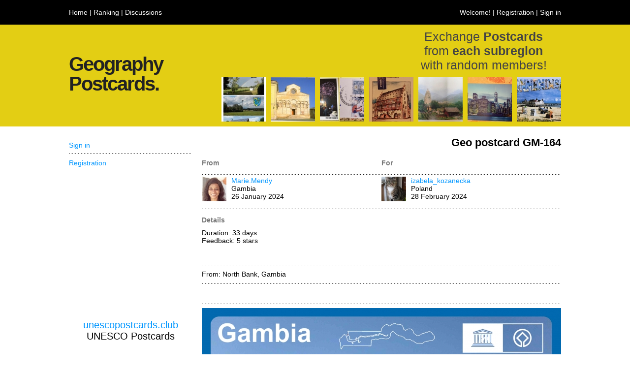

--- FILE ---
content_type: text/html; charset=UTF-8
request_url: https://geopostcards.club/postcards/GM-164
body_size: 3138
content:
<!DOCTYPE html PUBLIC "-//W3C//DTD XHTML 1.0 Transitional//EN" "http://www.w3.org/TR/xhtml1/DTD/xhtml1-transitional.dtd">
<html xmlns="http://www.w3.org/1999/xhtml">

<head>
    <meta http-equiv="Content-Type" content="text/html; charset=utf-8">
    
    <title>Geo postcard GM-164</title>
	
    <meta name="description" content="From: North Bank, Gambia">
    <meta name="keywords" content="">
    
    <link rel="stylesheet" href="https://fonts.googleapis.com/icon?family=Material+Icons">
    
    <link rel="icon" type="image/x-icon" href="https://geopostcards.club/imagini/fluturemic.jpg">
    <link rel="shortcut icon" type="image/x-icon" href="https://geopostcards.club/imagini/fluturemic.jpg">
	
	<link rel="author" href="humans.txt">
    
    <link rel="stylesheet" type="text/css" href="https://geopostcards.club/css/general.css">
	
	<script type="text/JavaScript" src="https://geopostcards.club/javascript/general.js"></script>

    <script src="https://cdn.tiny.cloud/1/no-api-key/tinymce/6/tinymce.min.js" referrerpolicy="origin"></script>
	
	<meta property="og:url"           content="https://geopostcards.club/postcards/GM-164" />
    <meta property="og:type"          content="article" />
    <meta property="og:title"         content="Geo postcard GM-164" />
    <meta property="og:description"   content="From: North Bank, Gambia" />
    <meta property="og:image"         content="https://geopostcards.club/imagini/schimburi/original/gm-164t.jpeg" />
    
    <script async src="https://pagead2.googlesyndication.com/pagead/js/adsbygoogle.js?client=ca-pub-1410783781627645" crossorigin="anonymous"></script>
    
</head>

<body>
    
    <!-- Load Facebook SDK for JavaScript -->
    <div id="fb-root"></div>
    <script async defer crossorigin="anonymous" src="https://connect.facebook.net/en_US/sdk.js#xfbml=1&version=v15.0" nonce="zvr6DSnp"></script>
	
    <div class="sectiuni_sus">
        <div class="sectiune_bara_sus1">
	<div class="sectiune">
		<div class="adrese_sus">
			<a href="/">Home</a> | <a href="/ranking/members">Ranking</a> | <a href="/discussions">Discussions</a> <span style="display: none;"> | <a href="/about">About</a></span>
		</div>
        <div class="adrese_sus_cont">
			Welcome!  | <a href="/account/registration">Registration</a> | <a href="/account/">Sign in</a><span style="display: none;"> | <a id="schimbare_limba_curenta" name="schimbare_limba_curenta" href="javascript:schimbare_limba();">ENG</a></span>
		</div>
		<div id="schimbare_limba_lista" name="schimbare_limba_lista" class="schimbare_limba_lista" style="display: none;" onmouseleave="schimbare_limba()">
			English<br><a href="https://rom.geopostcards.club">Română</a>
		</div>
	</div>
</div>

<div class="sectiune_bara_sus2" style="background-color: #E3CE14;">
	<div class="sectiune">
		<div class="denumire_site">
		<h1>Geography Postcards.</h1>
		</div>
      	<div class="explicatii">
        	<div class="explicatie_site">
            	<h2>Exchange <b>Postcards</b><br> from <b>each subregion</b><br>with random members!</h2>
            </div>
            <div class="explicatie_poze" style="display: none;">
				<div style="float: right;"><img src="/imagini/antet/7.jpg" width="90" height="90"></div>
                <div style="float: right; padding-right: 10px;"><img src="/imagini/antet/6.jpg" width="90" height="90"></div>
                <div style="float: right; padding-right: 10px;"><img src="/imagini/antet/5.jpg" width="90" height="90"></div>
                <div style="float: right; padding-right: 10px;"><img src="/imagini/antet/4.jpg" width="90" height="90"></div>
                <div style="float: right; padding-right: 10px;"><img src="/imagini/antet/3.jpg" width="90" height="90"></div>
                <div style="float: right; padding-right: 10px;"><img src="/imagini/antet/2.jpg" width="90" height="90"></div>
				<div style="float: right; padding-right: 10px;"><img src="/imagini/antet/1.jpg" width="90" height="90"></div>
            </div>
            <div class="explicatie_poze">
				<div style="float: right;"><a href="/postcards/DE-3995" title="DE-3995"><img src="/imagini/schimburi/90x90/de-3995t.jpeg" width="90" height="90"></a></div>
                <div style="float: right; padding-right: 10px;"><a href="/postcards/US-3981" title="US-3981"><img src="/imagini/schimburi/90x90/us-3981t.jpeg" width="90" height="90"></a></div>
                <div style="float: right; padding-right: 10px;"><a href="/postcards/CN-5023" title="CN-5023"><img src="/imagini/schimburi/90x90/cn-5023t.jpeg" width="90" height="90"></a></div>
                <div style="float: right; padding-right: 10px;"><a href="/postcards/DE-4067" title="DE-4067"><img src="/imagini/schimburi/90x90/de-4067.jpeg" width="90" height="90"></a></div>
                <div style="float: right; padding-right: 10px;"><a href="/postcards/RU-4264" title="RU-4264"><img src="/imagini/schimburi/90x90/ru-4264.jpeg" width="90" height="90"></a></div>
                <div style="float: right; padding-right: 10px;"><a href="/postcards/IT-5053" title="IT-5053"><img src="/imagini/schimburi/90x90/it-5053t.jpeg" width="90" height="90"></a></div>
				<div style="float: right; padding-right: 10px;"><a href="/postcards/DE-3844" title="DE-3844"><img src="/imagini/schimburi/90x90/de-3844t.jpeg" width="90" height="90"></a></div>
            </div>
   	  	</div>
	</div>
</div>



    </div>
    
    <div class="sectiuni_mijloc">
        <div class="sectiune_pagina">
            <div class="sectiune">
                <div class="pagina_continut">
                <div class="pagina_general">
	
	<div class="pagina_titlu">Geo postcard GM-164</div>
	
	<div class="formular">
        
        <div class="formular_mesaj">
		
		</div>
		
		<div class="formular_nume" style="width:100%;">
			<div style="float: left; width: 50%; padding: 0px; overflow: hidden;">From</div>
			<div style="float: left; width: 50%; padding: 0px; overflow: hidden;">For</div>
		</div>
		<div class="linie_spatiu_puncte" style="width:100%;"></div>
		<div class="linie" style="width:100%;">
			<div style="float: left; width: 50%; padding: 0px; overflow: hidden;">
				<div style="float:left; width: 60px; height: 60px;"><img height="50" height="50" src="https://geopostcards.club/imagini/profil/50x50/g24qnray4ouork5r3226.jpeg"></div><a href="/profile/Marie.Mendy">Marie.Mendy</a><br>Gambia<br>26 January 2024
			</div>
			<div style="float: left; width: 50%; padding: 0px; overflow: hidden;">
				<div style="float:left; width: 60px; height: 60px;"><img height="50" height="50" src="https://geopostcards.club/imagini/profil/50x50/z3fak6niqh57nftgagb5.jpeg"></div><a href="/profile/izabela_kozanecka">izabela_kozanecka</a><br>Poland<br>28 February 2024
			</div>
		</div>
		
		<div class="linie_spatiu_puncte" style="width:100%;"></div>
		<div class="linie_spatiu" style="width:100%;"></div>
		
		<div class="formular_nume" style="display: none;">Details</div>
        <div class="formular_element" style="display: none;">
        Duration: 33 days<br>
        <span style="display: ;">Feedback: 5 <span style="text-transform: lowercase;">Stars</span><br></span>
		</div>

		<div class="formular_element" style="width:100%;">
			<div style="float: left; width: 50%; padding: 0px; overflow: hidden;">
				<div class="formular_nume">Details</div>
				<div style="float: left; width: 100%;">
					Duration: 33 days<br>
					<span style="display: ;">Feedback: 5 <span style="text-transform: lowercase;">Stars</span><br></span>
				</div>
			</div>
			<div style="float: left; width: 50%; padding: 0px; overflow: hidden;">
				
			
			<div class="linie">
			<!-- Anunturi schimburi detalii -->
	<ins class="adsbygoogle"
		 style="display:inline-block;width:365px;height:90px"
		 data-ad-client="ca-pub-1410783781627645"
		 data-ad-slot="2105585281"></ins>
	<script>
		 (adsbygoogle = window.adsbygoogle || []).push({});
	</script>
			</div>
			</div>
		</div>

		<div class="formular_linie_separare_puncte"></div>
			<div class="formular_element">
			From: North Bank, Gambia
			</div>
		
		
		

		
		
		
		<div class="formular_linie_separare_puncte"></div>
			<div class="formular_element" style="padding-top: 5px;">
				<div style="float: left; width: 60%; text-align: left;">
					<!-- Your like button code -->
					<div class="fb-like" data-href="https://geopostcards.club/postcards/GM-164" data-width="" data-layout="button" data-action="like" data-size="large" data-share="true"></div>
					&nbsp;
				</div>
				<div style="float: left; width: 40%; text-align: right;">
					&nbsp;
				</div>
			</div>
		
		<div class="formular_linie_separare_puncte"></div>
			<div class="formular_element">
			<img src="https://geopostcards.club/imagini/schimburi/original/gm-164t.jpeg">
			</div>
			<div class="formular_element" style="text-align: right;">
			Photo by <a href="/profile/Marie.Mendy">Marie.Mendy</a><br>
			</div>
		
		<div style="float: left; width: 100%;">
				<div class="formular_linie_separare_puncte"></div>
				<div class="formular_titlu">Messages</div>
				
				
			</div>
	</div>
	
</div>

                </div>
                <div class="pagina_coloana_stanga">
                <div class="coloana_stanga2">
	
	
	
	
    
    
    
    
    

    <ul>
	<li><a href="/account/">Sign in</a></li>
	<li><a href="/account/registration/">Registration</a></li>
</ul>


			<div style="float: left; text-align: center; padding-top: 25px;">
			<!-- Anunturi meniu -->
	<ins class="adsbygoogle"
		 style="display:inline-block;width:250px;height:250px"
		 data-ad-client="ca-pub-1410783781627645"
		 data-ad-slot="4893616914"></ins>
	<script>
		 (adsbygoogle = window.adsbygoogle || []).push({});
	</script>
			</div>
	
    
    
			<div style="float: left; width: 100%; text-align: center; padding-top: 25px; font-size: 20px; color: black;">
			<a href="https://unescopostcards.club">unescopostcards.club</a><br>
			UNESCO Postcards
			</div>
			<div class="coloana_stanga_titlu"></div>
    
</div>

                </div>
            </div>
        </div>
    </div>
    
    <div class="sectiuni_jos">
        <div class="sectiune_bara_jos">
	<div class="sectiune">
		<div class="drepturi" style="display:none;">
			&copy; copyright
		</div>
		<div class="parteneri">
			<div style="float: left; width: 100%; text-align: center;"><a href="https://100stamps.club">100stamps.club</a> | <a href="https://50stamps.club">50stamps.club</a> | <a href="https://25stamps.club">25stamps.club</a> | <a href="https://mintstamps.club">mintstamps.club</a></div>
			<div style="float: left; width: 100%; text-align: center;"><a href="https://firstdaycovers.club">firstdaycovers.club</a> | <a href="https://souvenirsheets.club">souvenirsheets.club</a> | <a href="https://europapostcards.club">europapostcards.club</a></div>
			<div style="float: left; width: 100%; text-align: center;"><a href="https://papermoney.club">papermoney.club</a> | <a href="https://metalmoney.club">metalmoney.club</a> | <a href="https://swapcards.club">swapcards.club</a> | <a href="https://swapstickers.club">swapstickers.club</a></div>
			<div style="float: left; width: 100%; text-align: center;"><a href="https://youvegotmail.club">youvegotmail.club</a> | <a href="https://geopostcards.club">geopostcards.club</a> | <a href="https://unescopostcards.club">unescopostcards.club</a></div>
		</div>
		<div class="adrese_jos">
			<a href="/about">About</a> | <a href="/frequently_asked_questions">Frequently asked questions</a> | <a href="/terms_of_use">Terms of use</a> | <a href="/privacy_policy">Privacy policy</a> | <a href="/cookies">Cookies</a> | <a href="https://www.facebook.com/geopostcards.club" target="_blank">Facebook</a>  | <a href="/contact">Contact</a>
		</div>
	</div>
</div>

<!-- Start of StatCounter Code for Default Guide -->
<script type="text/javascript">
var sc_project=11997626; 
var sc_invisible=1; 
var sc_security="c2cd24b4"; 
var scJsHost = (("https:" == document.location.protocol) ?
"https://secure." : "http://www.");
document.write("<sc"+"ript type='text/javascript' src='" +
scJsHost+
"statcounter.com/counter/counter.js'></"+"script>");
</script>
<noscript><div class="statcounter"><a title="Web Analytics
Made Easy - StatCounter" href="http://statcounter.com/"
target="_blank"><img class="statcounter"
src="//c.statcounter.com/11997626/0/c2cd24b4/1/" alt="Web
Analytics Made Easy - StatCounter"></a></div></noscript>
<!-- End of StatCounter Code for Default Guide -->

    </div>
</body>

</html>


--- FILE ---
content_type: text/html; charset=utf-8
request_url: https://www.google.com/recaptcha/api2/aframe
body_size: 258
content:
<!DOCTYPE HTML><html><head><meta http-equiv="content-type" content="text/html; charset=UTF-8"></head><body><script nonce="cFSV2VcusrQU0P_H16DXBg">/** Anti-fraud and anti-abuse applications only. See google.com/recaptcha */ try{var clients={'sodar':'https://pagead2.googlesyndication.com/pagead/sodar?'};window.addEventListener("message",function(a){try{if(a.source===window.parent){var b=JSON.parse(a.data);var c=clients[b['id']];if(c){var d=document.createElement('img');d.src=c+b['params']+'&rc='+(localStorage.getItem("rc::a")?sessionStorage.getItem("rc::b"):"");window.document.body.appendChild(d);sessionStorage.setItem("rc::e",parseInt(sessionStorage.getItem("rc::e")||0)+1);localStorage.setItem("rc::h",'1768972938329');}}}catch(b){}});window.parent.postMessage("_grecaptcha_ready", "*");}catch(b){}</script></body></html>

--- FILE ---
content_type: application/javascript
request_url: https://geopostcards.club/javascript/general.js
body_size: 1209
content:

function schimbare_limba() {
	
	if (document.getElementById('schimbare_limba_lista')) {
		
		var el_limba_lista = document.getElementById('schimbare_limba_lista');
		
		if (el_limba_lista.style.display != '') {
			
			var el_limba_curenta_pozitie = document.getElementById('schimbare_limba_curenta').getBoundingClientRect();
			
			var pozitie_docY = (window.pageYOffset !== undefined) ? window.pageYOffset : (document.documentElement || document.body.parentNode || document.body).scrollTop;
			var pozitie_docX = (window.pageXOffset !== undefined) ? window.pageXOffset : (document.documentElement || document.body.parentNode || document.body).scrollLeft;
			
			var pozitieY = el_limba_curenta_pozitie.top + pozitie_docY + 20;
			var pozitieX = el_limba_curenta_pozitie.left + pozitie_docX - 50;
			
			el_limba_lista.style.top = pozitieY+'px';
			el_limba_lista.style.left = pozitieX+'px';
			
			el_limba_lista.style.display = '';
		}
		else {
			el_limba_lista.style.display = 'none';
		}
	}
}

function descriere_stele() {
	
	var el_stele = document.getElementsByName('stele');
	
	var el_stele1 = document.getElementById('descriere_stele1');
	var el_stele2 = document.getElementById('descriere_stele2');
	var el_stele3 = document.getElementById('descriere_stele3');
	var el_stele4 = document.getElementById('descriere_stele4');
	var el_stele5 = document.getElementById('descriere_stele5');
	
	el_stele1.style.display = 'none';
	el_stele2.style.display = 'none';
	el_stele3.style.display = 'none';
	el_stele4.style.display = 'none';
	el_stele5.style.display = 'none';
	
	if (el_stele[0].checked) {
		el_stele1.style.display = '';
	}
	else if (el_stele[1].checked) {
		el_stele2.style.display = '';
	}
	else if (el_stele[2].checked) {
		el_stele3.style.display = '';
	}
	else if (el_stele[3].checked) {
		el_stele4.style.display = '';
	}
	else if (el_stele[4].checked) {
		el_stele5.style.display = '';
	}
}

////////////////////////////////////////////////////////////////////

// function test () {
// 	const xhr = new XMLHttpRequest();
// 	xhr.open("GET", "/bar/foo.txt", true);
// 	xhr.onload = (e) => {
// 	if (xhr.readyState === 4) {
// 		if (xhr.status === 200) {
// 		console.log(xhr.responseText);
// 		} else {
// 		console.error(xhr.statusText);
// 		}
// 	}
// 	};
// 	xhr.onerror = (e) => {
// 	console.error(xhr.statusText);
// 	};
// 	xhr.send(null);
// }

function urmarire_discutie (nr_subiect) {

	var params = {};
	params.nr_subiect = nr_subiect;

	const xhr = new XMLHttpRequest();
	xhr.open("POST", '/actions/follow', true);

	xhr.setRequestHeader("Content-Type", "application/x-www-form-urlencoded");

	xhr.onreadystatechange = () => {
		if (xhr.readyState === XMLHttpRequest.DONE) {
			if (xhr.status === 200) {
				
				console.log(xhr.responseText);

				var raspuns = {};
				try {
					raspuns = JSON.parse(xhr.responseText);
				} catch (e) {
					//return false;
				}

				if (Object.hasOwn(raspuns, 'status')) {

					var linkId = 'subiect_'+nr_subiect;
					var linkEl = document.getElementById(linkId);

					if (linkEl) {
						
						if (raspuns.status == 'adaugat') {
							linkEl.innerText = 'Following';
						}
						else {
							linkEl.innerText = 'Follow';
						}
					}
				}
			}
			else {
				console.error(xhr.status, xhr.statusText);
			}
		}
	}
	xhr.send("params="+JSON.stringify(params));
}

////////////////////////////////////////////////////////////////////

function inchidere_anunt (nr_anunt) {
	console.log('inchidere_anunt', nr_anunt);
	var params = {};
	params.nr_anunt = nr_anunt;

	const xhr = new XMLHttpRequest();
	xhr.open("POST", '/actions/notification-close', true);

	xhr.setRequestHeader("Content-Type", "application/x-www-form-urlencoded");

	xhr.onreadystatechange = () => {
		if (xhr.readyState === XMLHttpRequest.DONE) {
			if (xhr.status === 200) {
				
				console.log(xhr.responseText);

				var raspuns = {};
				try {
					raspuns = JSON.parse(xhr.responseText);
				} catch (e) {
					//return false;
				}

				if (Object.hasOwn(raspuns, 'status')) {

					if (raspuns.status == 'actualizat') {
						var baraAnunturi = document.getElementById('bara_anunturi');

						if (baraAnunturi) {
							baraAnunturi.style.display = 'none';
						}
					}
				}
			}
			else {
				console.error(xhr.status, xhr.statusText);
			}
		}
	}
	xhr.send("params="+JSON.stringify(params));
}

////////////////////////////////////////////////////////////////////

function inregistrare_aniversare (info) {

	console.log('inregistrare_aniversare', info);
	
	var params = {};
	params.info = info;

	const xhr = new XMLHttpRequest();
	xhr.open("POST", '/actions/birthdays', true);

	xhr.setRequestHeader("Content-Type", "application/x-www-form-urlencoded");

	xhr.onreadystatechange = () => {
		if (xhr.readyState === XMLHttpRequest.DONE) {
			if (xhr.status === 200) {
				
				console.log(xhr.responseText);

				/*var raspuns = {};
				try {
					raspuns = JSON.parse(xhr.responseText);
				} catch (e) {
					//return false;
				}

				if (Object.hasOwn(raspuns, 'status')) {

					var linkId = 'subiect_'+nr_subiect;
					var linkEl = document.getElementById(linkId);

					if (linkEl) {
						
						if (raspuns.status == 'adaugat') {
							linkEl.innerText = 'Following';
						}
						else {
							linkEl.innerText = 'Follow';
						}
					}
				}*/
			}
			else {
				console.error(xhr.status, xhr.statusText);
			}
		}
	}
	xhr.send("params="+JSON.stringify(params));
}
